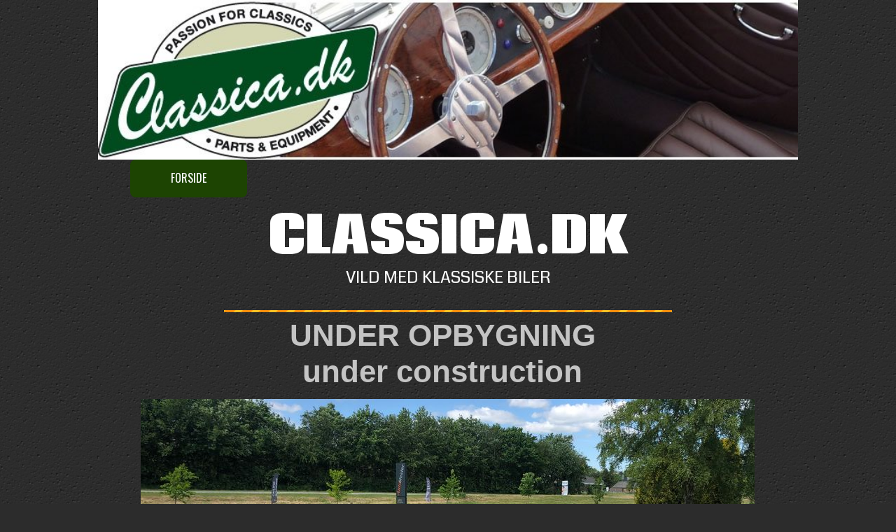

--- FILE ---
content_type: text/html
request_url: https://geneser.dk/
body_size: 4503
content:
<!DOCTYPE html><html prefix="og: http://ogp.me/ns#"><head><meta charset=utf-8><title>Classica.dk</title><meta name=description content="Classica.dk klassiske biler, tilbehør til klassiske biler, veterandele, klassiske gallerier, nostalgi.
Kalle Larsen, gamle biler, klassiske biler, veteranbiler og dele til disse. Opbygninger af MG, Morgan, Jaguar, Mercedes og andre. Salg af klassiske biler"><meta name=robots content=all><meta name=generator content="One.com Web Editor"><meta http-equiv=Cache-Control content="must-revalidate, max-age=0, public"><meta http-equiv=Expires content=-1><meta name=viewport content="width=1000" minpagewidth=1000><meta name=MobileOptimized content=320><meta name=HandheldFriendly content=True><meta property=og:type content=website><meta property=og:description content="Classica.dk klassiske biler, tilbehør til klassiske biler, veterandele, klassiske gallerier, nostalgi.
Kalle Larsen, gamle biler, klassiske biler, veteranbiler og dele til disse. Opbygninger af MG, Morgan, Jaguar, Mercedes og andre. Salg af klassiske biler"><meta property=og:title content=Classica.dk><meta property=og:site_name content=geneser.dk><meta property=og:url content=https://geneser.dk/ ><link rel=canonical href=/index.html><link rel=stylesheet href=/onewebstatic/955f25344a.css><script src=/onewebstatic/0a706a779e.js></script><link href="//fonts.googleapis.com/css?family=Coda%3A100%2C100italic%2C200%2C200italic%2C300%2C300italic%2C500%2C500italic%2C600%2C600italic%2C700%2C700italic%2C800%2C800italic%2C900%2C900italic%2Citalic%2Cregular&amp;subset=all" rel=stylesheet><link href="//fonts.googleapis.com/css?family=Oswald%3A100%2C100italic%2C200%2C200italic%2C300%2C300italic%2C500%2C500italic%2C600%2C600italic%2C700%2C700italic%2C800%2C800italic%2C900%2C900italic%2Citalic%2Cregular&amp;subset=all" rel=stylesheet><link rel=stylesheet href=onewebstatic/a9fda19099.css></head><body class="Preview_body__2wDzb bodyBackground" style=overflow-y:scroll;overflow-x:hidden><div><div data-mobile-pin=0 class="mm mm-mobile-preview"><header id=MobileHeader_container class=MobileHeader_container__1XW3y style=background-color:rgba(29,68,2,1)><div class="MobileHeader_title__1avp4 MobileHeader_pageTitle__2Od2E"><span class=MobileHeader_titleText__1M62s style=color:rgba(255,255,255,1);font-family:Oswald;font-weight:normal;font-style:normal>Forside</span></div><div class=MobileHeader_dummyMenuIconContainer__3mfi4></div></header></div></div><link rel=stylesheet href=onewebstatic/e0f0dd1861.css><div></div><div class=template data-mobile-view=true><div class="Preview_row__3Fkye row" style=width:1000px></div><div class="Preview_row__3Fkye row" style=min-height:228px;width:1000px><div data-id=0875F502-7AB1-4B56-B196-566AA50D9E02 data-kind=IMAGE style=width:1000px;min-height:228px;margin-top:0;margin-left:0 class=Preview_componentWrapper__2i4QI><div data-in-template=false data-id=0875F502-7AB1-4B56-B196-566AA50D9E02 data-kind=Component data-specific-kind=IMAGE class=Preview_component__SbiKo><div class="Mobile_imageComponent__QXWk1 Mobile_cropMode__cLuJp" style=overflow:hidden data-width=1000 data-height=228><img data-loading=lazy role=presentation data-scalestrategy=crop style=margin-top:0px;margin-left:0px;display:block;margin:0 src="https://impro.usercontent.one/appid/oneComWsb/domain/geneser.dk/media/geneser.dk/onewebmedia/classica-banner-13-Morgan-detalje_edited1.jpg?etag=%221d62a-57235469%22&amp;sourceContentType=image%2Fjpeg&amp;ignoreAspectRatio&amp;resize=900%2B190&amp;extract=0%2B0%2B833%2B190&amp;quality=85" srcset="https://impro.usercontent.one/appid/oneComWsb/domain/geneser.dk/media/geneser.dk/onewebmedia/classica-banner-13-Morgan-detalje_edited1.jpg?etag=%221d62a-57235469%22&amp;sourceContentType=image%2Fjpeg&amp;ignoreAspectRatio&amp;resize=900%2B190&amp;extract=0%2B0%2B833%2B190&amp;quality=85, https://impro.usercontent.one/appid/oneComWsb/domain/geneser.dk/media/geneser.dk/onewebmedia/classica-banner-13-Morgan-detalje_edited1.jpg?etag=%221d62a-57235469%22&amp;sourceContentType=image%2Fjpeg&amp;ignoreAspectRatio&amp;resize=900%2B190&amp;extract=0%2B0%2B833%2B190&amp;quality=85 2x, https://impro.usercontent.one/appid/oneComWsb/domain/geneser.dk/media/geneser.dk/onewebmedia/classica-banner-13-Morgan-detalje_edited1.jpg?etag=%221d62a-57235469%22&amp;sourceContentType=image%2Fjpeg&amp;ignoreAspectRatio&amp;resize=900%2B190&amp;extract=0%2B0%2B833%2B190&amp;quality=85 3x, https://impro.usercontent.one/appid/oneComWsb/domain/geneser.dk/media/geneser.dk/onewebmedia/classica-banner-13-Morgan-detalje_edited1.jpg?etag=%221d62a-57235469%22&amp;sourceContentType=image%2Fjpeg&amp;ignoreAspectRatio&amp;resize=900%2B190&amp;extract=0%2B0%2B833%2B190&amp;quality=85 4x" height=228 width=1000 data-width=1000 data-height=228></div></div></div></div><div class="Preview_row__3Fkye row" style=min-height:68px;width:1000px><div data-id=9E5BBC3F-4BBF-4303-88EA-74A7272B90A5 data-kind=MENU style=width:908px;min-height:68px;margin-top:0;margin-left:46px class=Preview_componentWrapper__2i4QI><div data-in-template=true data-id=9E5BBC3F-4BBF-4303-88EA-74A7272B90A5 data-kind=Component data-specific-kind=MENU class=Preview_mobileHide__9T929><div class="menu moreEnabled menuself menuhorizontal dropdown menuhorizontalleft" style=width:908px;height:68px;display:none><ul class=menu1><li><a class="selected level-0" href=/ ><span>Forside</span></a><div class=divider></div></li><li><a class="expandable level-0"><span>More</span></a><ul class=menu2><li class=menuhidden><a class=level-1 href=http://webeditor-appspod1-cph3.one.com/api/v1/geneser.dk/preview-wbtgen/more-button-child-page-id.html><span>More child</span></a></li></ul></li></ul></div></div></div></div><div class="Preview_row__3Fkye row" style=min-height:129px;width:1000px><div data-id=ED1AE826-30BF-46B4-97D6-BACBCB048367 data-kind=TEXT style=width:1000px;min-height:129px;margin-top:0;margin-left:0 class=Preview_componentWrapper__2i4QI><div data-in-template=true data-id=ED1AE826-30BF-46B4-97D6-BACBCB048367 data-kind=Component data-specific-kind=TEXT class="Preview_component__SbiKo text-align-null"><div data-mve-font-change=0 class="styles_contentContainer__lrPIa textnormal styles_text__3jGMu"><h1 style="text-align: center;"><span class="textheading1 mobile-oversized">CLASSICA.DK</span></h1><h1 style="text-align: center;"><span class=textheading1 style="font-weight: normal; font-size: 24px !important;">VILD MED KLASSISKE BILER</span></h1></div></div></div></div><div class="Preview_row__3Fkye row" style=min-height:28px;width:1000px><div data-id=1A555454-8B61-41E7-B8DC-13BB65761D16 data-kind=BACKGROUND style=width:640px;min-height:17px;margin-top:11px;margin-left:180px class=Preview_componentWrapper__2i4QI><div data-in-template=false data-id=1A555454-8B61-41E7-B8DC-13BB65761D16 data-kind=Component data-specific-kind=BACKGROUND class=Preview_mobileHide__9T929><div class="BackgroundPreview_backgroundComponent__3Dr5e BackgroundPreview_bgHeight__3dD2e" style=min-height:17px><div class=parallax_scrollEffectContainer__3co8j><div class=BackgroundPreview_bgImageContainer__1PsgY style="background-image:url(/onewebstatic/2d16ddbb11.png);background-repeat:repeat-x;background-position:50% 50%;background-size:25px;background-attachment:scroll;opacity:1" data-opacity=true data-src=/onewebstatic/2d16ddbb11.png data-small-image=true></div><div class=BackgroundPreview_bgImageContainer__1PsgY style="background-image:url(/onewebstatic/2d16ddbb11.png);background-repeat:repeat-x;background-position:50% 50%;background-size:auto;background-attachment:scroll;opacity:1" data-opacity=true></div></div></div></div></div></div><div class="Preview_row__3Fkye row" style=min-height:106px;width:1000px><div data-id=FBA74A4E-4E06-43A7-8B1D-2F7824FD13EB data-kind=TEXT style=width:720px;min-height:106px;margin-top:0;margin-left:132px class=Preview_componentWrapper__2i4QI><div data-in-template=false data-id=FBA74A4E-4E06-43A7-8B1D-2F7824FD13EB data-kind=Component data-specific-kind=TEXT class="Preview_component__SbiKo text-align-null"><div data-mve-font-change=0 class="styles_contentContainer__lrPIa textnormal styles_text__3jGMu"><p style="text-align: center;" class=mobile-undersized-upper><span style="font-weight: bold; font-size: 44px;" class=mobile-oversized>UNDER OPBYGNING</span></p><p style="text-align: center;" class=mobile-undersized-upper><span style="font-weight: bold; font-size: 44px;" class=mobile-oversized>under construction</span></p></div></div></div></div><div class="Preview_row__3Fkye row" style=min-height:442px;width:1000px><div data-id=AF50092F-A92C-4CFE-89E1-B3DC8B8BD8C9 data-kind=IMAGESLIDER style=width:877px;height:431px;margin-top:11px;margin-left:61px class=Preview_componentWrapper__2i4QI><div data-in-template=false data-id=AF50092F-A92C-4CFE-89E1-B3DC8B8BD8C9 data-kind=Component data-specific-kind=IMAGESLIDER class=Preview_component__SbiKo><div style=width:877px data-swiper={&quot;draggable&quot;:true,&quot;simulateTouch&quot;:false,&quot;lazy&quot;:{&quot;loadPrevNext&quot;:true,&quot;loadPrevNextAmount&quot;:3,&quot;preloaderClass&quot;:&quot;swiper-lazy-custom-preloader&quot;},&quot;preloadImages&quot;:false,&quot;autoplay&quot;:{&quot;delay&quot;:5000,&quot;disableOnInteraction&quot;:false},&quot;loop&quot;:true,&quot;speed&quot;:1200,&quot;autoHeight&quot;:false,&quot;arrows&quot;:false,&quot;dots&quot;:false,&quot;effect&quot;:&quot;slide&quot;,&quot;navigation&quot;:{&quot;nextEl&quot;:&quot;.arrow.next-arrow&quot;,&quot;prevEl&quot;:&quot;.arrow.prev-arrow&quot;},&quot;pagination&quot;:{&quot;el&quot;:&quot;.swiper-pagination&quot;,&quot;dynamicBullets&quot;:true,&quot;type&quot;:&quot;bullets&quot;,&quot;clickable&quot;:true}} data-original-width=877 height=431px width=877px data-captiontop=false data-captionenabled=false class="ImageSlider_hideNavigator__l8JhZ ImageSlider_hideIndicator__2qMqS swiper-container preview"><div class=swiper-wrapper><div data-original-width=877 data-original-height=431 class="wbSlideContainer swiper-slide"><div class=ImageSlider_textAlignCenter__3NDBa><div class=imageContainer><div class="Image_imageComponent__2bb7A img-wrapper"><a href="https://impro.usercontent.one/appid/oneComWsb/domain/geneser.dk/media/geneser.dk/onewebmedia/klassikere%201.jpg?etag=%224ff36f-5ef86076%22&amp;sourceContentType=image%2Fjpeg&amp;quality=85" title="klassikere 1" alt="klassikere 1" caption="" rel="lightbox[oneweb] AF50092F-A92C-4CFE-89E1-B3DC8B8BD8C9" class=shinybox data-dom-index=0 data-srcset="https://impro.usercontent.one/appid/oneComWsb/domain/geneser.dk/media/geneser.dk/onewebmedia/klassikere%201.jpg?etag=%224ff36f-5ef86076%22&amp;sourceContentType=image%2Fjpeg&amp;quality=85&amp;ignoreAspectRatio&amp;resize=2500,1875 2500w, https://impro.usercontent.one/appid/oneComWsb/domain/geneser.dk/media/geneser.dk/onewebmedia/klassikere%201.jpg?etag=%224ff36f-5ef86076%22&amp;sourceContentType=image%2Fjpeg&amp;quality=85&amp;ignoreAspectRatio&amp;resize=2000,1500 2000w, https://impro.usercontent.one/appid/oneComWsb/domain/geneser.dk/media/geneser.dk/onewebmedia/klassikere%201.jpg?etag=%224ff36f-5ef86076%22&amp;sourceContentType=image%2Fjpeg&amp;quality=85&amp;ignoreAspectRatio&amp;resize=1500,1125 1500w, https://impro.usercontent.one/appid/oneComWsb/domain/geneser.dk/media/geneser.dk/onewebmedia/klassikere%201.jpg?etag=%224ff36f-5ef86076%22&amp;sourceContentType=image%2Fjpeg&amp;quality=85&amp;ignoreAspectRatio&amp;resize=1000,750 1000w, https://impro.usercontent.one/appid/oneComWsb/domain/geneser.dk/media/geneser.dk/onewebmedia/klassikere%201.jpg?etag=%224ff36f-5ef86076%22&amp;sourceContentType=image%2Fjpeg&amp;quality=85&amp;ignoreAspectRatio&amp;resize=750,563 750w"><img data-original-width=877 data-original-height=431 title="klassikere 1" alt="klassikere 1" role=presentation class=swiper-lazy data-src="https://impro.usercontent.one/appid/oneComWsb/domain/geneser.dk/media/geneser.dk/onewebmedia/klassikere%201.jpg?etag=%224ff36f-5ef86076%22&amp;sourceContentType=image%2Fjpeg&amp;ignoreAspectRatio&amp;resize=877,658&amp;extract=0,113,877,431" data-srcset="https://impro.usercontent.one/appid/oneComWsb/domain/geneser.dk/media/geneser.dk/onewebmedia/klassikere%201.jpg?etag=%224ff36f-5ef86076%22&amp;sourceContentType=image%2Fjpeg&amp;ignoreAspectRatio&amp;resize=1754,1316&amp;extract=0,227,1754,862 2x, https://impro.usercontent.one/appid/oneComWsb/domain/geneser.dk/media/geneser.dk/onewebmedia/klassikere%201.jpg?etag=%224ff36f-5ef86076%22&amp;sourceContentType=image%2Fjpeg&amp;ignoreAspectRatio&amp;resize=2631,1973&amp;extract=0,340,2631,1293 3x, https://impro.usercontent.one/appid/oneComWsb/domain/geneser.dk/media/geneser.dk/onewebmedia/klassikere%201.jpg?etag=%224ff36f-5ef86076%22&amp;sourceContentType=image%2Fjpeg&amp;ignoreAspectRatio&amp;resize=3508,2631&amp;extract=0,453,3508,1724 4x" style=width:877px;height:431px;display:block;margin-left:auto;margin-right:auto data-loading=lazy draggable=false></a></div><div class="LoadingIndicator_center__1PWp3 global_flexCenter__1azjn swiper-lazy-custom-preloader"><div class="LoadingIndicator_animatedLoadingDots-container__EoXGW LoadingIndicator_container__weKY1"><div class=LoadingIndicator_animatedLoadingDots__1fl0N><div></div><div></div><div></div></div></div></div></div></div></div></div><div class=navigationIconsTopMostWrapper><div class=swiper-container-horizontal><div class=swiper-pagination></div><div class="arrow prev-arrow"><div class=arrowIcon></div></div><div class="arrow next-arrow"><div class=arrowIcon></div></div></div></div></div></div></div></div><div class="Preview_row__3Fkye row" style=min-height:500px;width:1000px><div data-id=E4954269-F75B-43E7-BF7E-E4482825735C data-kind=IMAGE style=width:877px;min-height:490px;margin-top:10px;margin-left:61px class=Preview_componentWrapper__2i4QI><div data-in-template=false data-id=E4954269-F75B-43E7-BF7E-E4482825735C data-kind=Component data-specific-kind=IMAGE class=Preview_component__SbiKo><div class="Mobile_imageComponent__QXWk1 Mobile_cropMode__cLuJp" style=overflow:hidden data-width=877 data-height=490><img data-loading=lazy role=presentation data-scalestrategy=crop style=margin-top:0px;margin-left:0px;display:block;margin:0 src="https://impro.usercontent.one/appid/oneComWsb/domain/geneser.dk/media/geneser.dk/onewebmedia/klassikere%202.jpg?etag=%222e00bf-5ef86074%22&amp;sourceContentType=image%2Fjpeg&amp;ignoreAspectRatio&amp;resize=931%2B698&amp;extract=0%2B0%2B877%2B490&amp;quality=85" srcset="https://impro.usercontent.one/appid/oneComWsb/domain/geneser.dk/media/geneser.dk/onewebmedia/klassikere%202.jpg?etag=%222e00bf-5ef86074%22&amp;sourceContentType=image%2Fjpeg&amp;ignoreAspectRatio&amp;resize=931%2B698&amp;extract=0%2B0%2B877%2B490&amp;quality=85, https://impro.usercontent.one/appid/oneComWsb/domain/geneser.dk/media/geneser.dk/onewebmedia/klassikere%202.jpg?etag=%222e00bf-5ef86074%22&amp;sourceContentType=image%2Fjpeg&amp;ignoreAspectRatio&amp;resize=1862%2B1397&amp;extract=0%2B0%2B1754%2B980&amp;quality=85 2x, https://impro.usercontent.one/appid/oneComWsb/domain/geneser.dk/media/geneser.dk/onewebmedia/klassikere%202.jpg?etag=%222e00bf-5ef86074%22&amp;sourceContentType=image%2Fjpeg&amp;ignoreAspectRatio&amp;resize=2793%2B2095&amp;extract=0%2B0%2B2631%2B1470&amp;quality=85 3x, https://impro.usercontent.one/appid/oneComWsb/domain/geneser.dk/media/geneser.dk/onewebmedia/klassikere%202.jpg?etag=%222e00bf-5ef86074%22&amp;sourceContentType=image%2Fjpeg&amp;ignoreAspectRatio&amp;resize=3724%2B2793&amp;extract=0%2B0%2B3508%2B1960&amp;quality=85 4x" height=490 width=877 data-width=877 data-height=490></div></div></div></div><div class="Preview_row__3Fkye row" style=min-height:476px;width:1000px><div data-id=F6B89EF6-A1C1-4993-9EE3-5A45C985C07E data-kind=IMAGE style=width:877px;min-height:458px;margin-top:18px;margin-left:61px class=Preview_componentWrapper__2i4QI><div data-in-template=false data-id=F6B89EF6-A1C1-4993-9EE3-5A45C985C07E data-kind=Component data-specific-kind=IMAGE class=Preview_component__SbiKo><div class="Mobile_imageComponent__QXWk1 Mobile_cropMode__cLuJp" style=overflow:hidden data-width=877 data-height=458><a target=_self alt="" data-stop-propagation=true><img data-loading=lazy role=presentation data-scalestrategy=crop style=margin-top:-84px;margin-left:-1.1368683772161603e-13px;display:block;margin:0 src="https://impro.usercontent.one/appid/oneComWsb/domain/geneser.dk/media/geneser.dk/onewebmedia/morgan%201.jpg?etag=%22153129-57235598%22&amp;sourceContentType=image%2Fjpeg&amp;ignoreAspectRatio&amp;resize=877%2B585&amp;extract=0%2B84%2B877%2B458&amp;quality=85" srcset="https://impro.usercontent.one/appid/oneComWsb/domain/geneser.dk/media/geneser.dk/onewebmedia/morgan%201.jpg?etag=%22153129-57235598%22&amp;sourceContentType=image%2Fjpeg&amp;ignoreAspectRatio&amp;resize=877%2B585&amp;extract=0%2B84%2B877%2B458&amp;quality=85, https://impro.usercontent.one/appid/oneComWsb/domain/geneser.dk/media/geneser.dk/onewebmedia/morgan%201.jpg?etag=%22153129-57235598%22&amp;sourceContentType=image%2Fjpeg&amp;ignoreAspectRatio&amp;resize=1536%2B1024&amp;extract=0%2B147%2B1535%2B802&amp;quality=85 2x, https://impro.usercontent.one/appid/oneComWsb/domain/geneser.dk/media/geneser.dk/onewebmedia/morgan%201.jpg?etag=%22153129-57235598%22&amp;sourceContentType=image%2Fjpeg&amp;ignoreAspectRatio&amp;resize=1536%2B1024&amp;extract=0%2B147%2B1535%2B802&amp;quality=85 3x, https://impro.usercontent.one/appid/oneComWsb/domain/geneser.dk/media/geneser.dk/onewebmedia/morgan%201.jpg?etag=%22153129-57235598%22&amp;sourceContentType=image%2Fjpeg&amp;ignoreAspectRatio&amp;resize=1536%2B1024&amp;extract=0%2B147%2B1535%2B802&amp;quality=85 4x" height=458 width=877 data-width=877 data-height=458></a></div></div></div></div><div class="Preview_row__3Fkye row" style=min-height:454px;width:1000px><div data-id=329B87D8-36BC-4BD5-B7B3-78D5D8FF8FFE data-kind=IMAGE style=width:877px;min-height:439px;margin-top:15px;margin-left:61px class=Preview_componentWrapper__2i4QI><div data-in-template=false data-id=329B87D8-36BC-4BD5-B7B3-78D5D8FF8FFE data-kind=Component data-specific-kind=IMAGE class=Preview_component__SbiKo><div class="Mobile_imageComponent__QXWk1 Mobile_cropMode__cLuJp" style=overflow:hidden data-width=877 data-height=439><a target=_self alt="" data-stop-propagation=true><img data-loading=lazy role=presentation data-scalestrategy=crop style=margin-top:-82px;margin-left:0px;display:block;margin:0 src="https://impro.usercontent.one/appid/oneComWsb/domain/geneser.dk/media/geneser.dk/onewebmedia/IMG_3030.JPG?etag=%222c34c8-572357ad%22&amp;sourceContentType=image%2Fjpeg&amp;ignoreAspectRatio&amp;resize=877%2B658&amp;extract=0%2B82%2B877%2B439&amp;quality=85" srcset="https://impro.usercontent.one/appid/oneComWsb/domain/geneser.dk/media/geneser.dk/onewebmedia/IMG_3030.JPG?etag=%222c34c8-572357ad%22&amp;sourceContentType=image%2Fjpeg&amp;ignoreAspectRatio&amp;resize=877%2B658&amp;extract=0%2B82%2B877%2B439&amp;quality=85, https://impro.usercontent.one/appid/oneComWsb/domain/geneser.dk/media/geneser.dk/onewebmedia/IMG_3030.JPG?etag=%222c34c8-572357ad%22&amp;sourceContentType=image%2Fjpeg&amp;ignoreAspectRatio&amp;resize=1754%2B1316&amp;extract=0%2B164%2B1754%2B878&amp;quality=85 2x, https://impro.usercontent.one/appid/oneComWsb/domain/geneser.dk/media/geneser.dk/onewebmedia/IMG_3030.JPG?etag=%222c34c8-572357ad%22&amp;sourceContentType=image%2Fjpeg&amp;ignoreAspectRatio&amp;resize=2631%2B1973&amp;extract=0%2B246%2B2631%2B1317&amp;quality=85 3x, https://impro.usercontent.one/appid/oneComWsb/domain/geneser.dk/media/geneser.dk/onewebmedia/IMG_3030.JPG?etag=%222c34c8-572357ad%22&amp;sourceContentType=image%2Fjpeg&amp;ignoreAspectRatio&amp;resize=3508%2B2631&amp;extract=0%2B328%2B3508%2B1756&amp;quality=85 4x" height=439 width=877 data-width=877 data-height=439></a></div></div></div></div><div class="Preview_row__3Fkye row" style=min-height:505px;width:1000px><div data-id=F4F35BD6-C922-4F23-AF5C-7A4163F0C548 data-kind=IMAGE style=width:877px;min-height:485px;margin-top:20px;margin-left:61px class=Preview_componentWrapper__2i4QI><div data-in-template=false data-id=F4F35BD6-C922-4F23-AF5C-7A4163F0C548 data-kind=Component data-specific-kind=IMAGE class=Preview_component__SbiKo><div class="Mobile_imageComponent__QXWk1 Mobile_cropMode__cLuJp" style=overflow:hidden data-width=877 data-height=485><img data-loading=lazy role=presentation data-scalestrategy=crop style=margin-top:-36px;margin-left:0px;display:block;margin:0 src="https://impro.usercontent.one/appid/oneComWsb/domain/geneser.dk/media/geneser.dk/onewebmedia/klassikere%207.jpg?etag=%2246f311-5ef86265%22&amp;sourceContentType=image%2Fjpeg&amp;ignoreAspectRatio&amp;resize=877%2B658&amp;extract=0%2B36%2B877%2B485&amp;quality=85" srcset="https://impro.usercontent.one/appid/oneComWsb/domain/geneser.dk/media/geneser.dk/onewebmedia/klassikere%207.jpg?etag=%2246f311-5ef86265%22&amp;sourceContentType=image%2Fjpeg&amp;ignoreAspectRatio&amp;resize=877%2B658&amp;extract=0%2B36%2B877%2B485&amp;quality=85, https://impro.usercontent.one/appid/oneComWsb/domain/geneser.dk/media/geneser.dk/onewebmedia/klassikere%207.jpg?etag=%2246f311-5ef86265%22&amp;sourceContentType=image%2Fjpeg&amp;ignoreAspectRatio&amp;resize=1754%2B1316&amp;extract=0%2B72%2B1754%2B970&amp;quality=85 2x, https://impro.usercontent.one/appid/oneComWsb/domain/geneser.dk/media/geneser.dk/onewebmedia/klassikere%207.jpg?etag=%2246f311-5ef86265%22&amp;sourceContentType=image%2Fjpeg&amp;ignoreAspectRatio&amp;resize=2631%2B1973&amp;extract=0%2B108%2B2631%2B1455&amp;quality=85 3x, https://impro.usercontent.one/appid/oneComWsb/domain/geneser.dk/media/geneser.dk/onewebmedia/klassikere%207.jpg?etag=%2246f311-5ef86265%22&amp;sourceContentType=image%2Fjpeg&amp;ignoreAspectRatio&amp;resize=3508%2B2631&amp;extract=0%2B144%2B3508%2B1940&amp;quality=85 4x" height=485 width=877 data-width=877 data-height=485></div></div></div></div><div class="Preview_row__3Fkye row" style=min-height:564px;width:1000px><div data-id=1B1A5474-F48D-40F8-9E05-C19FCD30272E data-kind=IMAGE style=width:877px;min-height:549px;margin-top:15px;margin-left:61px class=Preview_componentWrapper__2i4QI><div data-in-template=false data-id=1B1A5474-F48D-40F8-9E05-C19FCD30272E data-kind=Component data-specific-kind=IMAGE class=Preview_component__SbiKo><div class="Mobile_imageComponent__QXWk1 Mobile_cropMode__cLuJp" style=overflow:hidden data-width=877 data-height=549><img data-loading=lazy role=presentation data-scalestrategy=crop style=margin-top:-76px;margin-left:0px;display:block;margin:0 src="https://impro.usercontent.one/appid/oneComWsb/domain/geneser.dk/media/geneser.dk/onewebmedia/klassikere%205.jpg?etag=%2245b29c-5ef86265%22&amp;sourceContentType=image%2Fjpeg&amp;ignoreAspectRatio&amp;resize=877%2B658&amp;extract=0%2B76%2B877%2B549&amp;quality=85" srcset="https://impro.usercontent.one/appid/oneComWsb/domain/geneser.dk/media/geneser.dk/onewebmedia/klassikere%205.jpg?etag=%2245b29c-5ef86265%22&amp;sourceContentType=image%2Fjpeg&amp;ignoreAspectRatio&amp;resize=877%2B658&amp;extract=0%2B76%2B877%2B549&amp;quality=85, https://impro.usercontent.one/appid/oneComWsb/domain/geneser.dk/media/geneser.dk/onewebmedia/klassikere%205.jpg?etag=%2245b29c-5ef86265%22&amp;sourceContentType=image%2Fjpeg&amp;ignoreAspectRatio&amp;resize=1754%2B1316&amp;extract=0%2B152%2B1754%2B1098&amp;quality=85 2x, https://impro.usercontent.one/appid/oneComWsb/domain/geneser.dk/media/geneser.dk/onewebmedia/klassikere%205.jpg?etag=%2245b29c-5ef86265%22&amp;sourceContentType=image%2Fjpeg&amp;ignoreAspectRatio&amp;resize=2631%2B1973&amp;extract=0%2B228%2B2631%2B1647&amp;quality=85 3x, https://impro.usercontent.one/appid/oneComWsb/domain/geneser.dk/media/geneser.dk/onewebmedia/klassikere%205.jpg?etag=%2245b29c-5ef86265%22&amp;sourceContentType=image%2Fjpeg&amp;ignoreAspectRatio&amp;resize=3508%2B2631&amp;extract=0%2B304%2B3508%2B2196&amp;quality=85 4x" height=549 width=877 data-width=877 data-height=549></div></div></div></div><div class="Preview_row__3Fkye row" style=min-height:490px;width:1000px><div data-id=D1097C98-61EB-4CE5-BD66-A4EDA6516324 data-kind=IMAGE style=width:877px;min-height:472px;margin-top:18px;margin-left:61px class=Preview_componentWrapper__2i4QI><div data-in-template=false data-id=D1097C98-61EB-4CE5-BD66-A4EDA6516324 data-kind=Component data-specific-kind=IMAGE class=Preview_component__SbiKo><div class="Mobile_imageComponent__QXWk1 Mobile_cropMode__cLuJp" style=overflow:hidden data-width=877 data-height=472><img data-loading=lazy role=presentation data-scalestrategy=crop style=margin-top:-136px;margin-left:0px;display:block;margin:0 src="https://impro.usercontent.one/appid/oneComWsb/domain/geneser.dk/media/geneser.dk/onewebmedia/klassikere%204.jpg?etag=%2242fc77-5ef86264%22&amp;sourceContentType=image%2Fjpeg&amp;ignoreAspectRatio&amp;resize=877%2B658&amp;extract=0%2B136%2B877%2B472&amp;quality=85" srcset="https://impro.usercontent.one/appid/oneComWsb/domain/geneser.dk/media/geneser.dk/onewebmedia/klassikere%204.jpg?etag=%2242fc77-5ef86264%22&amp;sourceContentType=image%2Fjpeg&amp;ignoreAspectRatio&amp;resize=877%2B658&amp;extract=0%2B136%2B877%2B472&amp;quality=85, https://impro.usercontent.one/appid/oneComWsb/domain/geneser.dk/media/geneser.dk/onewebmedia/klassikere%204.jpg?etag=%2242fc77-5ef86264%22&amp;sourceContentType=image%2Fjpeg&amp;ignoreAspectRatio&amp;resize=1754%2B1316&amp;extract=0%2B272%2B1754%2B944&amp;quality=85 2x, https://impro.usercontent.one/appid/oneComWsb/domain/geneser.dk/media/geneser.dk/onewebmedia/klassikere%204.jpg?etag=%2242fc77-5ef86264%22&amp;sourceContentType=image%2Fjpeg&amp;ignoreAspectRatio&amp;resize=2631%2B1973&amp;extract=0%2B408%2B2631%2B1416&amp;quality=85 3x, https://impro.usercontent.one/appid/oneComWsb/domain/geneser.dk/media/geneser.dk/onewebmedia/klassikere%204.jpg?etag=%2242fc77-5ef86264%22&amp;sourceContentType=image%2Fjpeg&amp;ignoreAspectRatio&amp;resize=3508%2B2631&amp;extract=0%2B544%2B3508%2B1888&amp;quality=85 4x" height=472 width=877 data-width=877 data-height=472></div></div></div></div><div class="Preview_row__3Fkye row" style=min-height:427px;width:1000px><div data-id=31870C3E-A6FB-4791-BE06-61CED807F2BA data-kind=IMAGE style=width:877px;min-height:402px;margin-top:25px;margin-left:61px class=Preview_componentWrapper__2i4QI><div data-in-template=false data-id=31870C3E-A6FB-4791-BE06-61CED807F2BA data-kind=Component data-specific-kind=IMAGE class=Preview_component__SbiKo><div class="Mobile_imageComponent__QXWk1 Mobile_cropMode__cLuJp" style=overflow:hidden data-width=877 data-height=402><img data-loading=lazy role=presentation data-scalestrategy=crop style=margin-top:-109px;margin-left:0px;display:block;margin:0 src="https://impro.usercontent.one/appid/oneComWsb/domain/geneser.dk/media/geneser.dk/onewebmedia/klassikere%208.jpg?etag=%224d113e-5ef86266%22&amp;sourceContentType=image%2Fjpeg&amp;ignoreAspectRatio&amp;resize=877%2B658&amp;extract=0%2B109%2B877%2B402&amp;quality=85" srcset="https://impro.usercontent.one/appid/oneComWsb/domain/geneser.dk/media/geneser.dk/onewebmedia/klassikere%208.jpg?etag=%224d113e-5ef86266%22&amp;sourceContentType=image%2Fjpeg&amp;ignoreAspectRatio&amp;resize=877%2B658&amp;extract=0%2B109%2B877%2B402&amp;quality=85, https://impro.usercontent.one/appid/oneComWsb/domain/geneser.dk/media/geneser.dk/onewebmedia/klassikere%208.jpg?etag=%224d113e-5ef86266%22&amp;sourceContentType=image%2Fjpeg&amp;ignoreAspectRatio&amp;resize=1754%2B1316&amp;extract=0%2B218%2B1754%2B804&amp;quality=85 2x, https://impro.usercontent.one/appid/oneComWsb/domain/geneser.dk/media/geneser.dk/onewebmedia/klassikere%208.jpg?etag=%224d113e-5ef86266%22&amp;sourceContentType=image%2Fjpeg&amp;ignoreAspectRatio&amp;resize=2631%2B1973&amp;extract=0%2B327%2B2631%2B1206&amp;quality=85 3x, https://impro.usercontent.one/appid/oneComWsb/domain/geneser.dk/media/geneser.dk/onewebmedia/klassikere%208.jpg?etag=%224d113e-5ef86266%22&amp;sourceContentType=image%2Fjpeg&amp;ignoreAspectRatio&amp;resize=3508%2B2631&amp;extract=0%2B436%2B3508%2B1608&amp;quality=85 4x" height=402 width=877 data-width=877 data-height=402></div></div></div></div></div><div class=publishOnlyComponents><div></div><div></div></div><script src=/onewebstatic/69ae99adce.js></script><script src=/onewebstatic/d4d7b322f5.js></script><script src=/onewebstatic/15caf8afd5.js></script><script src=/onewebstatic/4cc489b1fd.js></script><script src=/onewebstatic/d4d7b322f5.js></script><script src=/onewebstatic/cbf042ed2e.js></script><script src=/onewebstatic/4cc489b1fd.js></script><script src=/onewebstatic/cb21c2e18a.js></script><script src=/onewebstatic/77d7b60804.js id=mobileBackgroundLiner data-params={&quot;bodyBackgroundClassName&quot;:&quot;bodyBackground&quot;,&quot;linerClassName&quot;:&quot;Preview_bodyBackgroundLiner__1bYbS&quot;,&quot;scrollEffect&quot;:null}></script></body></html>

--- FILE ---
content_type: text/css
request_url: https://geneser.dk/onewebstatic/a9fda19099.css
body_size: 190
content:
.mobileV [class^=BackgroundPreview_backgroundComponent] [data-opacity] {
                background-size: cover !important;
            }
        @media (max-width: 650px) { body { min-width: 'initial' } body.desktopV { min-width: 1000px } }
        @media (min-width: 651px) { body { min-width: 1000px } body.mobileV { min-width: initial } }
                        .bodyBackground {
                            
background-image:url(/onewebstatic/5b9de9099a.png);
background-color:rgba(44,44,44,1);
background-repeat:repeat;
background-position:0% 0%;
background-size:auto;
background-attachment:scroll;
background-image-opacity:1;
                        }

--- FILE ---
content_type: text/css
request_url: https://geneser.dk/onewebstatic/e0f0dd1861.css
body_size: 1712
content:
.template { visibility: hidden }
body { overflow-x: hidden }.textnormal{font-family: Arial, Helvetica, sans-serif;
font-style: normal;
font-size: 12px;
font-weight: normal;
text-decoration: none;
color: rgba(196,196,196,1);
letter-spacing: normal;
line-height: 1.2;}.textnormal-ddo{font-size: 12px !important;}.textheading1{font-family: "Coda", "Open Sans", "Helvetica Neue", "Helvetica", "sans-serif";
font-style: normal;
font-size: 72px;
font-weight: bold;
text-decoration: none;
color: rgba(255,255,255,1);
letter-spacing: normal;
line-height: 1.2;}.textheading1-ddo{font-size: 20px !important;}.textheading2{font-family: Helvetica, sans-serif;
font-style: normal;
font-size: 30px;
font-weight: bold;
text-decoration: none;
color: rgba(255,255,255,1);
letter-spacing: normal;
line-height: 1.2;}.textheading2-ddo{font-size: 20px !important;}.textheading3{font-family: Arial, Helvetica, sans-serif;
font-style: normal;
font-size: 24px;
font-weight: bold;
text-decoration: none;
color: rgba(255,255,255,1);
letter-spacing: normal;
line-height: 1.2;}.textheading3-ddo{font-size: 20px !important;}.link1{color: rgba(255,255,255,1);
text-decoration: underline;}.link1-hover{color: rgba(196,196,196,1);
text-decoration: none;}.link1:hover{color: rgba(196,196,196,1);
text-decoration: none;}ul.menu1 div.divider{padding: 0px 0px 0px 0px;
border-color: rgba(0,0,0,1);
border-style: solid;
border-width: 0px 0px 0px 0px;}ul.menu1 > li > a{padding: 17px 58px 18px 58px;
border-color: rgba(0,0,0,1);
border-style: solid;
border-width: 0px 0px 0px 0px;
border-top-left-radius: 8px;
border-top-right-radius: 8px;
border-bottom-right-radius: 8px;
border-bottom-left-radius: 8px;
background-image: none;
background-color: rgba(29,68,2,1);
color: rgba(255,255,255,1);
font-size: 16px;
font-weight: normal;
font-style: normal;
text-decoration: none;
font-family: "Oswald", "Open Sans", "Helvetica Neue", "Helvetica", "sans-serif";
text-transform: uppercase;
text-align: center;}ul.menu1 > li > a:hover{border-color: rgba(0,0,0,1);
border-style: solid;
border-width: 0px 0px 0px 0px;
background-image: none;
background-color: rgba(155,135,64,1);
color: rgba(253,253,253,1);
font-size: 16px;
font-weight: normal;
font-style: normal;
text-decoration: none;
font-family: "Oswald", "Open Sans", "Helvetica Neue", "Helvetica", "sans-serif";
text-transform: uppercase;
text-align: center;}ul.menu1 > li > a.expandable{padding: 17px 58px 18px 58px;
border-color: rgba(0,0,0,1);
border-style: solid;
border-width: 0px 0px 0px 0px;
background-image: none;
background-color: rgba(29,68,2,1);
font-size: 16px;
font-weight: normal;
font-style: normal;
text-decoration: none;
font-family: "Oswald", "Open Sans", "Helvetica Neue", "Helvetica", "sans-serif";
text-transform: uppercase;
text-align: center;}ul.menu1 > li > a.expandable:hover{border-color: rgba(0,0,0,1);
border-style: solid;
border-width: 0px 0px 0px 0px;
background-image: none;
background-color: rgba(155,135,64,1);
color: rgba(253,253,253,1);
font-size: 16px;
font-weight: normal;
font-style: normal;
text-decoration: none;
font-family: "Oswald", "Open Sans", "Helvetica Neue", "Helvetica", "sans-serif";
text-transform: uppercase;
text-align: center;}ul.menu1 > li > a.expanded{padding: 17px 58px 18px 58px;
border-color: rgba(0,0,0,1);
border-style: solid;
border-width: 0px 0px 0px 0px;
background-image: url(/onewebstatic/ef3bed6af8.png);
background-repeat: no-repeat;
background-position: 100% 50%;
background-size: auto;
background-color: rgba(155,135,64,1);
background-attachment: scroll;
color: rgba(255,255,255,1);
font-size: 16px;
font-weight: normal;
font-style: normal;
text-decoration: none;
font-family: "Oswald", "Open Sans", "Helvetica Neue", "Helvetica", "sans-serif";
text-transform: uppercase;
text-align: center;}ul.menu1 > li > a.expanded:hover{border-color: rgba(0,0,0,1);
border-style: solid;
border-width: 0px 0px 0px 0px;
background-image: none;
background-color: rgba(155,135,64,1);
color: rgba(253,253,253,1);
font-size: 16px;
font-weight: normal;
font-style: normal;
text-decoration: none;
font-family: "Oswald", "Open Sans", "Helvetica Neue", "Helvetica", "sans-serif";
text-transform: uppercase;
text-align: center;}.menu ul.menu1 > li > a.expanded{background-color: rgba(155,135,64,1);
background-image: none;
border-color: rgba(0,0,0,1);
border-style: solid;
border-width: 0px 0px 0px 0px;}ul.menu1 > li > a.selected{border-color: rgba(0,0,0,1);
border-style: solid;
border-width: 0px 0px 0px 0px;
background-image: none;
background-color: rgba(29,68,2,1);
color: rgba(255,255,255,1);
font-size: 16px;
font-weight: normal;
font-style: normal;
text-decoration: none;
font-family: "Oswald", "Open Sans", "Helvetica Neue", "Helvetica", "sans-serif";
text-transform: uppercase;
text-align: center;}ul.menu1 > li > a.selected:hover{border-color: rgba(0,0,0,1);
border-style: solid;
border-width: 0px 0px 0px 0px;
background-image: none;
background-color: rgba(155,135,64,1);
color: rgba(253,253,253,1);
font-size: 16px;
font-weight: normal;
font-style: normal;
text-decoration: none;
font-family: "Oswald", "Open Sans", "Helvetica Neue", "Helvetica", "sans-serif";
text-transform: uppercase;
text-align: center;}.dropdown ul.menu1 > li > a.expanded{color: rgba(255,255,255,1);
font-size: 16px;
font-weight: normal;
font-style: normal;
text-decoration: none;
font-family: "Oswald", "Open Sans", "Helvetica Neue", "Helvetica", "sans-serif";
text-transform: uppercase;
text-align: center;}ul.menu1 > li > a.selected.expandable{background-image: none, none;
background-repeat: repeat, repeat;
background-position: 0% 0%, 0% 0%;
background-size: auto, auto;
background-attachment: scroll, scroll;}ul.menu1 > li > a.selected.expanded{background-image: none, url(/onewebstatic/ef3bed6af8.png);
background-repeat: repeat, no-repeat;
background-position: 0% 0%, 100% 50%;
background-size: auto, auto;
background-attachment: scroll, scroll;}.menu1{padding: 0px 0px 0px 0px;
border-color: rgba(0,0,0,1);
border-style: solid;
border-width: 0px 0px 0px 0px;}.menuhorizontal.horizontalalignfit ul.menu1 li:not(:last-child) a{width: calc(100% - 0px) !important;
margin-right: 0px;}.dropdown ul.menu1 > li ul{width: 200px;}.tree ul.menu1 .level-1 span{padding-left: 40px;}.tree ul.menu1 .level-2 span{padding-left: 80px;}.tree ul.menu1 .level-3 span{padding-left: 120px;}.tree ul.menu1 .level-4 span{padding-left: 160px;}.tree ul.menu1 .level-5 span{padding-left: 200px;}.tree ul.menu1 .level-6 span{padding-left: 240px;}.tree ul.menu1 .level-7 span{padding-left: 280px;}.tree ul.menu1 .level-8 span{padding-left: 320px;}.tree ul.menu1 .level-9 span{padding-left: 360px;}.tree ul.menu1 .level-10 span{padding-left: 400px;}.Menu_hackAnchor__3BgIy ul.menu1 > li:last-child > a{padding: 17px 58px 18px 58px;
border-color: rgba(0,0,0,1);
border-style: solid;
border-width: 0px 0px 0px 0px;
background-image: none;
background-color: rgba(155,135,64,1);
color: rgba(253,253,253,1);
font-size: 16px;
font-weight: normal;
font-style: normal;
text-decoration: none;
font-family: "Oswald", "Open Sans", "Helvetica Neue", "Helvetica", "sans-serif";
text-transform: uppercase;
text-align: center;}.Menu_hackAnchor__3BgIy ul.menu1 > li:nth-last-child(2) > a{padding: 17px 58px 18px 58px;
border-color: rgba(0,0,0,1);
border-style: solid;
border-width: 0px 0px 0px 0px;
background-image: url(/onewebstatic/ef3bed6af8.png);
background-repeat: no-repeat;
background-position: 100% 50%;
background-size: auto;
background-color: rgba(155,135,64,1);
background-attachment: scroll;
color: rgba(255,255,255,1);
font-size: 16px;
font-weight: normal;
font-style: normal;
text-decoration: none;
font-family: "Oswald", "Open Sans", "Helvetica Neue", "Helvetica", "sans-serif";
text-transform: uppercase;
text-align: center;}.Menu_hackAnchor__3BgIy ul.menu1 > li:nth-last-child(2) > a:hover{border-color: rgba(0,0,0,1);
border-style: solid;
border-width: 0px 0px 0px 0px;
background-image: none;
background-color: rgba(155,135,64,1);
color: rgba(253,253,253,1);
font-size: 16px;
font-weight: normal;
font-style: normal;
text-decoration: none;
font-family: "Oswald", "Open Sans", "Helvetica Neue", "Helvetica", "sans-serif";
text-transform: uppercase;
text-align: center;}ul.menu1 li a{line-height: 19px;}ul.menu2 div.divider{padding: 0px 0px 0px 0px;
border-color: rgba(213,213,213,1);
border-style: solid;
border-width: 0px 0px 1px 0px;}ul.menu2 > li > a{padding: 13px 28px 15px 28px;
border-color: rgba(0,0,0,1);
border-style: solid;
border-width: 0px 0px 0px 0px;
border-top-left-radius: 8px;
border-top-right-radius: 8px;
border-bottom-right-radius: 8px;
border-bottom-left-radius: 8px;
background-image: none;
background-color: rgba(34,80,2,1);
color: rgba(255,255,255,1);
font-size: 16px;
font-weight: normal;
font-style: normal;
text-decoration: none;
font-family: "Oswald", "Open Sans", "Helvetica Neue", "Helvetica", "sans-serif";
text-transform: uppercase;
text-align: center;}ul.menu2 > li > a:hover{border-color: rgba(0,0,0,1);
border-style: solid;
border-width: 0px 0px 0px 0px;
background-image: none;
background-color: rgba(34,80,2,1);
color: rgba(149,149,149,1);
font-size: 16px;
font-weight: normal;
font-style: normal;
text-decoration: none;
font-family: "Oswald", "Open Sans", "Helvetica Neue", "Helvetica", "sans-serif";
text-transform: uppercase;
text-align: center;}ul.menu2 > li > a.expandable{padding: 13px 48px 15px 28px;
border-color: rgba(0,0,0,1);
border-style: solid;
border-width: 0px 0px 0px 0px;
background-image: url(/onewebstatic/9a9b488347.png);
background-repeat: no-repeat;
background-position: 100% 50%;
background-size: auto;
background-color: rgba(237,237,237,1);
background-attachment: scroll;
font-size: 16px;
font-weight: normal;
font-style: normal;
text-decoration: none;
font-family: "Oswald", "Open Sans", "Helvetica Neue", "Helvetica", "sans-serif";
text-transform: uppercase;
text-align: center;}ul.menu2 > li > a.expandable:hover{border-color: rgba(0,0,0,1);
border-style: solid;
border-width: 0px 0px 0px 0px;
background-image: none;
background-color: rgba(34,80,2,1);
color: rgba(149,149,149,1);
font-size: 16px;
font-weight: normal;
font-style: normal;
text-decoration: none;
font-family: "Oswald", "Open Sans", "Helvetica Neue", "Helvetica", "sans-serif";
text-transform: uppercase;
text-align: center;}ul.menu2 > li > a.expanded{padding: 13px 48px 15px 28px;
border-color: rgba(0,0,0,1);
border-style: solid;
border-width: 0px 0px 0px 0px;
background-image: url(/onewebstatic/2f0aa9ec5d.png);
background-repeat: no-repeat;
background-position: 100% 50%;
background-size: auto;
background-color: rgba(255,255,255,1);
background-attachment: scroll;
color: rgba(149,149,149,1);
font-size: 16px;
font-weight: normal;
font-style: normal;
text-decoration: none;
font-family: "Oswald", "Open Sans", "Helvetica Neue", "Helvetica", "sans-serif";
text-transform: uppercase;
text-align: center;}ul.menu2 > li > a.expanded:hover{border-color: rgba(0,0,0,1);
border-style: solid;
border-width: 0px 0px 0px 0px;
background-image: none;
background-color: rgba(34,80,2,1);
color: rgba(149,149,149,1);
font-size: 16px;
font-weight: normal;
font-style: normal;
text-decoration: none;
font-family: "Oswald", "Open Sans", "Helvetica Neue", "Helvetica", "sans-serif";
text-transform: uppercase;
text-align: center;}.menu ul.menu2 > li > a.expanded{background-color: rgba(34,80,2,1);
background-image: none;
border-color: rgba(0,0,0,1);
border-style: solid;
border-width: 0px 0px 0px 0px;}ul.menu2 > li > a.selected{border-color: rgba(0,0,0,1);
border-style: solid;
border-width: 0px 0px 0px 0px;
background-image: none;
background-color: rgba(255,255,255,1);
color: rgba(149,149,149,1);
font-size: 16px;
font-weight: normal;
font-style: normal;
text-decoration: none;
font-family: "Oswald", "Open Sans", "Helvetica Neue", "Helvetica", "sans-serif";
text-transform: uppercase;
text-align: center;}ul.menu2 > li > a.selected:hover{border-color: rgba(0,0,0,1);
border-style: solid;
border-width: 0px 0px 0px 0px;
background-image: none;
background-color: rgba(34,80,2,1);
color: rgba(149,149,149,1);
font-size: 16px;
font-weight: normal;
font-style: normal;
text-decoration: none;
font-family: "Oswald", "Open Sans", "Helvetica Neue", "Helvetica", "sans-serif";
text-transform: uppercase;
text-align: center;}.dropdown ul.menu2 > li > a.expanded{color: rgba(149,149,149,1);
font-size: 16px;
font-weight: normal;
font-style: normal;
text-decoration: none;
font-family: "Oswald", "Open Sans", "Helvetica Neue", "Helvetica", "sans-serif";
text-transform: uppercase;
text-align: center;}ul.menu2 > li > a.selected.expandable{background-image: none, url(/onewebstatic/9a9b488347.png);
background-repeat: repeat, no-repeat;
background-position: 0% 0%, 100% 50%;
background-size: auto, auto;
background-attachment: scroll, scroll;}ul.menu2 > li > a.selected.expanded{background-image: none, url(/onewebstatic/2f0aa9ec5d.png);
background-repeat: repeat, no-repeat;
background-position: 0% 0%, 100% 50%;
background-size: auto, auto;
background-attachment: scroll, scroll;}.menu2{padding: 1px 1px 1px 1px;
border-color: rgba(0,0,0,1);
border-style: solid;
border-width: 0px 0px 0px 0px;}.menuhorizontal.horizontalalignfit ul.menu2 li:not(:last-child) a{width: calc(100% - 0px) !important;
margin-right: 0px;}.dropdown ul.menu2 > li ul{width: 200px;}.tree ul.menu2 .level-1 span{padding-left: 40px;}.tree ul.menu2 .level-2 span{padding-left: 80px;}.tree ul.menu2 .level-3 span{padding-left: 120px;}.tree ul.menu2 .level-4 span{padding-left: 160px;}.tree ul.menu2 .level-5 span{padding-left: 200px;}.tree ul.menu2 .level-6 span{padding-left: 240px;}.tree ul.menu2 .level-7 span{padding-left: 280px;}.tree ul.menu2 .level-8 span{padding-left: 320px;}.tree ul.menu2 .level-9 span{padding-left: 360px;}.tree ul.menu2 .level-10 span{padding-left: 400px;}.Menu_hackAnchor__3BgIy ul.menu2 > li:last-child > a{padding: 13px 28px 15px 28px;
border-color: rgba(0,0,0,1);
border-style: solid;
border-width: 0px 0px 0px 0px;
background-image: none;
background-color: rgba(34,80,2,1);
color: rgba(149,149,149,1);
font-size: 16px;
font-weight: normal;
font-style: normal;
text-decoration: none;
font-family: "Oswald", "Open Sans", "Helvetica Neue", "Helvetica", "sans-serif";
text-transform: uppercase;
text-align: center;}.Menu_hackAnchor__3BgIy ul.menu2 > li:nth-last-child(2) > a{padding: 13px 48px 15px 28px;
border-color: rgba(0,0,0,1);
border-style: solid;
border-width: 0px 0px 0px 0px;
background-image: url(/onewebstatic/2f0aa9ec5d.png);
background-repeat: no-repeat;
background-position: 100% 50%;
background-size: auto;
background-color: rgba(255,255,255,1);
background-attachment: scroll;
color: rgba(149,149,149,1);
font-size: 16px;
font-weight: normal;
font-style: normal;
text-decoration: none;
font-family: "Oswald", "Open Sans", "Helvetica Neue", "Helvetica", "sans-serif";
text-transform: uppercase;
text-align: center;}.Menu_hackAnchor__3BgIy ul.menu2 > li:nth-last-child(2) > a:hover{border-color: rgba(0,0,0,1);
border-style: solid;
border-width: 0px 0px 0px 0px;
background-image: none;
background-color: rgba(34,80,2,1);
color: rgba(149,149,149,1);
font-size: 16px;
font-weight: normal;
font-style: normal;
text-decoration: none;
font-family: "Oswald", "Open Sans", "Helvetica Neue", "Helvetica", "sans-serif";
text-transform: uppercase;
text-align: center;}ul.menu2 li a{line-height: 19px;}.cellnormal{padding: 3px 3px 3px 3px;
border-color: rgba(255,255,255,1);
border-style: solid;
border-width: 1px 1px 1px 1px;
background-image: none;
background-color: rgba(255,194,37,1);
vertical-align: middle;
background-clip: padding-box;
text-align: left;}.cellnormal .textnormal{color: rgba(255,255,255,1);
font-size: 12px;
font-weight: normal;
font-style: normal;
text-decoration: none;
font-family: Arial, Helvetica, sans-serif;}.cellnormal .textnormal, .cellnormal .textheading1, .cellnormal .textheading2, .cellnormal .textheading3{}.cellnormal.cellnormal-ddo{color: rgba(255,255,255,1);
font-size: 12px;
font-weight: normal;
font-style: normal;
text-decoration: none;
font-family: Arial, Helvetica, sans-serif;
border-color: transparent;
border-style: none;
border-width: 0px;
padding: 3px 3px 3px 3px;}.cellheading1{padding: 3px 3px 3px 3px;
border-color: rgba(255,255,255,1);
border-style: solid;
border-width: 1px 1px 1px 1px;
background-image: none;
background-color: rgba(0,98,210,1);
vertical-align: middle;
background-clip: padding-box;
text-align: center;}.cellheading1 .textnormal{color: rgba(255,255,255,1);
font-size: 20px;
font-weight: bold;
font-style: normal;
text-decoration: none;
font-family: Helvetica, sans-serif;}.cellheading1 .textnormal, .cellheading1 .textheading1, .cellheading1 .textheading2, .cellheading1 .textheading3{}.cellheading1.cellheading1-ddo{color: rgba(255,255,255,1);
font-size: 20px;
font-weight: bold;
font-style: normal;
text-decoration: none;
font-family: Helvetica, sans-serif;
border-color: transparent;
border-style: none;
border-width: 0px;
padding: 3px 3px 3px 3px;}.cellheading2{padding: 3px 3px 3px 3px;
border-color: rgba(255,255,255,1);
border-style: solid;
border-width: 1px 1px 1px 1px;
background-image: none;
background-color: rgba(51,182,0,1);
vertical-align: middle;
background-clip: padding-box;
text-align: left;}.cellheading2 .textnormal{color: rgba(255,255,255,1);
font-size: 16px;
font-weight: bold;
font-style: normal;
text-decoration: none;
font-family: Helvetica, sans-serif;}.cellheading2 .textnormal, .cellheading2 .textheading1, .cellheading2 .textheading2, .cellheading2 .textheading3{}.cellheading2.cellheading2-ddo{color: rgba(255,255,255,1);
font-size: 16px;
font-weight: bold;
font-style: normal;
text-decoration: none;
font-family: Helvetica, sans-serif;
border-color: transparent;
border-style: none;
border-width: 0px;
padding: 3px 3px 3px 3px;}.cellalternate{padding: 3px 3px 3px 3px;
border-color: rgba(255,255,255,1);
border-style: solid;
border-width: 1px 1px 1px 1px;
background-image: none;
background-color: rgba(255,132,0,1);
vertical-align: middle;
background-clip: padding-box;
text-align: left;}.cellalternate .textnormal{color: rgba(255,255,255,1);
font-size: 12px;
font-weight: normal;
font-style: normal;
text-decoration: none;
font-family: Arial, Helvetica, sans-serif;}.cellalternate .textnormal, .cellalternate .textheading1, .cellalternate .textheading2, .cellalternate .textheading3{}.cellalternate.cellalternate-ddo{color: rgba(255,255,255,1);
font-size: 12px;
font-weight: normal;
font-style: normal;
text-decoration: none;
font-family: Arial, Helvetica, sans-serif;
border-color: transparent;
border-style: none;
border-width: 0px;
padding: 3px 3px 3px 3px;}.button1{padding: 0px 0px 0px 0px;
border-width: 0px 0px 0px 0px;
background-image: none;
background-color: rgba(255,132,0,1);
color: rgba(255,255,255,1);
font-size: 14px;
font-family: Helvetica, sans-serif;
text-align: center;}.button1:hover{border-width: 0px 0px 0px 0px;
background-image: none;
background-color: rgba(255,255,255,1);
color: rgba(255,132,0,1);}.button1:active{}.button1.disabled{}.button1.button1-ddo{font-size: 14px;
border-width: 0px 0px 0px 0px;
text-align: center;
color: rgba(255,255,255,1);
font-family: Helvetica, sans-serif;}.button1.button1-ddo:hover{font-size: 14px;
border-width: 0px 0px 0px 0px;
text-align: center;}.button2{padding: 0px 0px 0px 0px;
border-width: 0px 0px 0px 0px;
background-image: none;
background-color: rgba(255,132,0,1);
color: rgba(255,255,255,1);
font-size: 14px;
font-family: Helvetica, sans-serif;
text-align: center;}.button2:hover{border-width: 0px 0px 0px 0px;
background-image: none;
background-color: rgba(255,255,255,1);
color: rgba(255,132,0,1);}.button2:active{}.button2.disabled{}.button2.button2-ddo{font-size: 14px;
border-width: 0px 0px 0px 0px;
text-align: center;
color: rgba(255,255,255,1);
font-family: Helvetica, sans-serif;}.button2.button2-ddo:hover{font-size: 14px;
border-width: 0px 0px 0px 0px;
text-align: center;}ul.menu3 div.divider{padding: 0px 0px 0px 0px;
border-color: rgba(213,213,213,1);
border-style: solid;
border-width: 0px 0px 1px 0px;}ul.menu3 > li > a{padding: 13px 28px 15px 28px;
border-color: rgba(0,0,0,1);
border-style: solid;
border-width: 0px 0px 0px 0px;
border-top-left-radius: 8px;
border-top-right-radius: 8px;
border-bottom-right-radius: 8px;
border-bottom-left-radius: 8px;
background-image: none;
background-color: rgba(34,80,2,1);
color: rgba(255,255,255,1);
font-size: 16px;
font-weight: normal;
font-style: normal;
text-decoration: none;
font-family: "Oswald", "Open Sans", "Helvetica Neue", "Helvetica", "sans-serif";
text-transform: uppercase;
text-align: center;}ul.menu3 > li > a:hover{border-color: rgba(0,0,0,1);
border-style: solid;
border-width: 0px 0px 0px 0px;
background-image: none;
background-color: rgba(34,80,2,1);
color: rgba(149,149,149,1);
font-size: 16px;
font-weight: normal;
font-style: normal;
text-decoration: none;
font-family: "Oswald", "Open Sans", "Helvetica Neue", "Helvetica", "sans-serif";
text-transform: uppercase;
text-align: center;}ul.menu3 > li > a.expandable{padding: 13px 48px 15px 28px;
border-color: rgba(0,0,0,1);
border-style: solid;
border-width: 0px 0px 0px 0px;
background-image: url(/onewebstatic/9a9b488347.png);
background-repeat: no-repeat;
background-position: 100% 50%;
background-size: auto;
background-color: rgba(237,237,237,1);
background-attachment: scroll;
font-size: 16px;
font-weight: normal;
font-style: normal;
text-decoration: none;
font-family: "Oswald", "Open Sans", "Helvetica Neue", "Helvetica", "sans-serif";
text-transform: uppercase;
text-align: center;}ul.menu3 > li > a.expandable:hover{border-color: rgba(0,0,0,1);
border-style: solid;
border-width: 0px 0px 0px 0px;
background-image: none;
background-color: rgba(34,80,2,1);
color: rgba(149,149,149,1);
font-size: 16px;
font-weight: normal;
font-style: normal;
text-decoration: none;
font-family: "Oswald", "Open Sans", "Helvetica Neue", "Helvetica", "sans-serif";
text-transform: uppercase;
text-align: center;}ul.menu3 > li > a.expanded{padding: 13px 48px 15px 28px;
border-color: rgba(0,0,0,1);
border-style: solid;
border-width: 0px 0px 0px 0px;
background-image: url(/onewebstatic/2f0aa9ec5d.png);
background-repeat: no-repeat;
background-position: 100% 50%;
background-size: auto;
background-color: rgba(255,255,255,1);
background-attachment: scroll;
color: rgba(149,149,149,1);
font-size: 16px;
font-weight: normal;
font-style: normal;
text-decoration: none;
font-family: "Oswald", "Open Sans", "Helvetica Neue", "Helvetica", "sans-serif";
text-transform: uppercase;
text-align: center;}ul.menu3 > li > a.expanded:hover{border-color: rgba(0,0,0,1);
border-style: solid;
border-width: 0px 0px 0px 0px;
background-image: none;
background-color: rgba(34,80,2,1);
color: rgba(149,149,149,1);
font-size: 16px;
font-weight: normal;
font-style: normal;
text-decoration: none;
font-family: "Oswald", "Open Sans", "Helvetica Neue", "Helvetica", "sans-serif";
text-transform: uppercase;
text-align: center;}.menu ul.menu3 > li > a.expanded{background-color: rgba(34,80,2,1);
background-image: none;
border-color: rgba(0,0,0,1);
border-style: solid;
border-width: 0px 0px 0px 0px;}ul.menu3 > li > a.selected{border-color: rgba(0,0,0,1);
border-style: solid;
border-width: 0px 0px 0px 0px;
background-image: none;
background-color: rgba(255,255,255,1);
color: rgba(149,149,149,1);
font-size: 16px;
font-weight: normal;
font-style: normal;
text-decoration: none;
font-family: "Oswald", "Open Sans", "Helvetica Neue", "Helvetica", "sans-serif";
text-transform: uppercase;
text-align: center;}ul.menu3 > li > a.selected:hover{border-color: rgba(0,0,0,1);
border-style: solid;
border-width: 0px 0px 0px 0px;
background-image: none;
background-color: rgba(34,80,2,1);
color: rgba(149,149,149,1);
font-size: 16px;
font-weight: normal;
font-style: normal;
text-decoration: none;
font-family: "Oswald", "Open Sans", "Helvetica Neue", "Helvetica", "sans-serif";
text-transform: uppercase;
text-align: center;}.dropdown ul.menu3 > li > a.expanded{color: rgba(149,149,149,1);
font-size: 16px;
font-weight: normal;
font-style: normal;
text-decoration: none;
font-family: "Oswald", "Open Sans", "Helvetica Neue", "Helvetica", "sans-serif";
text-transform: uppercase;
text-align: center;}ul.menu3 > li > a.selected.expandable{background-image: none, url(/onewebstatic/9a9b488347.png);
background-repeat: repeat, no-repeat;
background-position: 0% 0%, 100% 50%;
background-size: auto, auto;
background-attachment: scroll, scroll;}ul.menu3 > li > a.selected.expanded{background-image: none, url(/onewebstatic/2f0aa9ec5d.png);
background-repeat: repeat, no-repeat;
background-position: 0% 0%, 100% 50%;
background-size: auto, auto;
background-attachment: scroll, scroll;}.menu3{padding: 1px 1px 1px 1px;
border-color: rgba(0,0,0,1);
border-style: solid;
border-width: 0px 0px 0px 0px;}.menuhorizontal.horizontalalignfit ul.menu3 li:not(:last-child) a{width: calc(100% - 0px) !important;
margin-right: 0px;}.dropdown ul.menu3 > li ul{width: 200px;}.tree ul.menu3 .level-1 span{padding-left: 40px;}.tree ul.menu3 .level-2 span{padding-left: 80px;}.tree ul.menu3 .level-3 span{padding-left: 120px;}.tree ul.menu3 .level-4 span{padding-left: 160px;}.tree ul.menu3 .level-5 span{padding-left: 200px;}.tree ul.menu3 .level-6 span{padding-left: 240px;}.tree ul.menu3 .level-7 span{padding-left: 280px;}.tree ul.menu3 .level-8 span{padding-left: 320px;}.tree ul.menu3 .level-9 span{padding-left: 360px;}.tree ul.menu3 .level-10 span{padding-left: 400px;}.Menu_hackAnchor__3BgIy ul.menu3 > li:last-child > a{padding: 13px 28px 15px 28px;
border-color: rgba(0,0,0,1);
border-style: solid;
border-width: 0px 0px 0px 0px;
background-image: none;
background-color: rgba(34,80,2,1);
color: rgba(149,149,149,1);
font-size: 16px;
font-weight: normal;
font-style: normal;
text-decoration: none;
font-family: "Oswald", "Open Sans", "Helvetica Neue", "Helvetica", "sans-serif";
text-transform: uppercase;
text-align: center;}.Menu_hackAnchor__3BgIy ul.menu3 > li:nth-last-child(2) > a{padding: 13px 48px 15px 28px;
border-color: rgba(0,0,0,1);
border-style: solid;
border-width: 0px 0px 0px 0px;
background-image: url(/onewebstatic/2f0aa9ec5d.png);
background-repeat: no-repeat;
background-position: 100% 50%;
background-size: auto;
background-color: rgba(255,255,255,1);
background-attachment: scroll;
color: rgba(149,149,149,1);
font-size: 16px;
font-weight: normal;
font-style: normal;
text-decoration: none;
font-family: "Oswald", "Open Sans", "Helvetica Neue", "Helvetica", "sans-serif";
text-transform: uppercase;
text-align: center;}.Menu_hackAnchor__3BgIy ul.menu3 > li:nth-last-child(2) > a:hover{border-color: rgba(0,0,0,1);
border-style: solid;
border-width: 0px 0px 0px 0px;
background-image: none;
background-color: rgba(34,80,2,1);
color: rgba(149,149,149,1);
font-size: 16px;
font-weight: normal;
font-style: normal;
text-decoration: none;
font-family: "Oswald", "Open Sans", "Helvetica Neue", "Helvetica", "sans-serif";
text-transform: uppercase;
text-align: center;}ul.menu3 li a{line-height: 19px;}.textlogo{font-family: "Coda", "Open Sans", "Helvetica Neue", "Helvetica", "sans-serif";
font-style: normal;
font-size: 1000px;
font-weight: bold;
text-decoration: none;
color: rgba(255,255,255,1);
letter-spacing: normal;
line-height: 1.2;}.textlogo-ddo{font-size: 20px !important;}

--- FILE ---
content_type: text/javascript
request_url: https://geneser.dk/onewebstatic/cb21c2e18a.js
body_size: 4389
content:
!function(a){function b(b){var c,d='div.mm-mobile-preview, body:not(.mobileV) div[data-specific-kind="STRIP"]';return a(d).filter(function(){var a=this.dataset;return c||this===b?void(c=!0):(a.mobilePin||a.pin)>0}).toArray().reduce(function(a,b){return a+b.offsetHeight},0)}function c(b){var c=a(b.target),d=c.closest("a[sectionid]"),e=d.length?d.attr("sectionid"):null;if(e){var f=document.body.querySelector('div[data-specific-kind=STRIP][data-id="'+e+'"]'),g=f&&f.id;g&&(b.preventDefault(),a.fn.pushHashState(g))}}function d(){var b=a("div[data-small-image][data-src]");b.each(function(){var b=a(this),c=new Image;c.onload=function(){b.remove()},c.src=b.data("src")})}a.fn.isMobileWidth=function(){var a=window.innerWidth,b=document.documentElement.clientWidth,c=a&&b?Math.min(a,b):a||b;return c<=650},a.fn.isDesktopView=function(){var b=a(".template"),c=a(b).data("mobile-view"),d=a().isMobileWidth();return!c||!d},a.fn.scrollIntoSection=function(c,d){var e=document.getElementById(c||""),f=b(e);e&&a.fn.scrollIntoView(e,f,d)},a.fn.scrollIntoView=function(b,c,d,e){function f(a,b,c,d){return a/=d/2,a<1?c/2*a*a+b:(a--,-c/2*(a*(a-2)-1)+b)}function g(){o||(m+=n,window.scrollTo(0,f(m,l,h,e)),m<e?window.requestAnimationFrame(g):(window.scrollBy(0,b.getBoundingClientRect().top-c),document.removeEventListener("wheel",p),"function"==typeof d&&d(b,c)))}var h,i,j=a(b),k="is-sticky",l=a(document).scrollTop(),m=0,n=20,o=!1,p=function(){o=!0,document.removeEventListener("wheel",p)},q=function(){var a,c=b.style.display;return b.style.display="block",a=j.offset().top,0!==b.dataset.pin&&j.hasClass(k)&&(j.removeClass(k),a=j.offset().top,j.addClass(k)),b.style.display=c,a};document.addEventListener("wheel",p),i=q(),h=i-(l+c||0),e=isNaN(e)?Math.abs(h)>1e3?Math.abs(h/2):500:e,g()},a.fn.removeHash=function(){var a=location.hash,b=location.href.replace(a,"");history.replaceState(null,null,b)},a.fn.pushHashState=function(b){if(b){if(location.hash.substr(1)!==b)try{history.pushState(null,null,"#"+b)}catch(c){console.warn(c.message)}a.fn.scrollIntoSection(b)}},a('div.menu.dropdown, a[sectionid], [data-specific-kind="IMAGESLIDER"]').on("click",c),d()}(oneJQuery),function(a){function b(){var b='[data-specific-kind="STRIP"]',c=0,d=0;a(b).toArray().map(function(b){var c=b.getBoundingClientRect(),d="true"===b.dataset.inTemplate,e=parseInt(a(b).closest('[style*="z-index"]').css("zIndex"))||0;return{top:c.top,zIndex:e,ele:b,inTemplate:d}}).sort(function(a,b){var c=a.top-b.top;return c?c:a.zIndex-b.zIndex}).forEach(function(a){a.ele.id||(a.ele.id=a.inTemplate?"TemplateStrip"+ ++d:"Strip"+ ++c)})}b()}(oneJQuery),window._mobileEditorData={data:{"739CC9B0-275A-40A6-B28A-C035D756526C":["0875F502-7AB1-4B56-B196-566AA50D9E02","ED1AE826-30BF-46B4-97D6-BACBCB048367","FBA74A4E-4E06-43A7-8B1D-2F7824FD13EB","AF50092F-A92C-4CFE-89E1-B3DC8B8BD8C9","E4954269-F75B-43E7-BF7E-E4482825735C","F6B89EF6-A1C1-4993-9EE3-5A45C985C07E","329B87D8-36BC-4BD5-B7B3-78D5D8FF8FFE","F4F35BD6-C922-4F23-AF5C-7A4163F0C548","1B1A5474-F48D-40F8-9E05-C19FCD30272E","D1097C98-61EB-4CE5-BD66-A4EDA6516324","31870C3E-A6FB-4791-BE06-61CED807F2BA"]},wrappedCmpsMap:{"ED1AE826-30BF-46B4-97D6-BACBCB048367":[],"FBA74A4E-4E06-43A7-8B1D-2F7824FD13EB":[]},root:"739CC9B0-275A-40A6-B28A-C035D756526C",styles:{"ED1AE826-30BF-46B4-97D6-BACBCB048367":{marginTop:20},"FBA74A4E-4E06-43A7-8B1D-2F7824FD13EB":{marginTop:20},"AF50092F-A92C-4CFE-89E1-B3DC8B8BD8C9":{marginTop:20},"E4954269-F75B-43E7-BF7E-E4482825735C":{marginTop:20},"F6B89EF6-A1C1-4993-9EE3-5A45C985C07E":{marginTop:20},"329B87D8-36BC-4BD5-B7B3-78D5D8FF8FFE":{marginTop:20},"F4F35BD6-C922-4F23-AF5C-7A4163F0C548":{marginTop:20},"1B1A5474-F48D-40F8-9E05-C19FCD30272E":{marginTop:20},"D1097C98-61EB-4CE5-BD66-A4EDA6516324":{marginTop:20},"31870C3E-A6FB-4791-BE06-61CED807F2BA":{marginTop:20,marginBottom:35},"0875F502-7AB1-4B56-B196-566AA50D9E02":{marginTop:35}},groups:{},settings:{}},function(a){function b(a,b){return Object.keys(b).some(function(a){return a.split("_copy").length>1})}function c(b){return a(b.parentNode).attr("data-id")}function d(b){var d=a(".image-container .col"),e="";return d.each(function(d,f){var g=a(f).parents(".image-container")[0],h=parseFloat(a(g).attr("data-height")),i=parseFloat(a(g).attr("data-width")),j=a(g.parentNode),k=c(g);if("Component"===j.attr("data-kind")){var l=a(g).outerWidth(),m=l*(h/i);e+='div[data-id="'+k+'"] .imgFixRatio {height: '+h+"px !important;width: "+i+"px !important;min-height: "+Math.min(h,m)+"px !important;max-height: "+m+"px;}"}else if(j.hasClass("stretched")||"block"!==j.attr("data-kind").toLowerCase()||b[k]){var n=a(g).outerWidth()*(h/i);e+='div[data-id="'+c(g)+'"] .imgFixRatio { min-height: '+n+"px !important;}"}else{var o=j.hasClass("mobileTopLevelComponents"),p=a(g).outerWidth(),q=p*(h/i);e+='div[data-id="'+k+'"] .imgFixRatio {height: '+h+"px !important;width: "+i+"px !important;min-height: "+Math.min(h,q)+"px !important;max-height: "+q+"px;}",e+='div[data-id="'+k+'"] {display: flex;justify-content: center;}',o&&(e+='div[data-id="'+k+'"] {padding-left: 18px;padding-right: 18px;}')}a(g).addClass("imgFixRatio")}),e}function e(){var b=a('iframe[data-kind="VIDEO"]'),d="";return b.each(function(b,e){var f=a(e).outerWidth()*(parseFloat(e.height)/parseFloat(e.width));d+='div[data-id="'+c(e)+'"] .videoFixRatio { height: '+f+"px;} ",a(e).addClass("videoFixRatio")}),d}function f(){var b=a(".code-component-container"),c="";return b.filter(function(b,c){return!a(c).data("location")}).each(function(b,d){var e=a(d),f=e.attr("id");c+="div#"+f+" { width: 100%;} "}),c}function g(b){var c=d(b);c+=e(),c+=f(),a('<style data-dynamicStyle type="text/css">'+c+"</style>").appendTo("head")}function h(b,c,d,e){Object.keys(d).forEach(function(d){var e=d.split("_");if(e.length>1)if(c[e[0]])c[d]=a(c[e[0]][0].cloneNode(!0));else for(var f=0;f<b.length;f++){var g=b[f].getAttribute("data-id");if(g===e[0]){c[d]=a(b[f].cloneNode(!0));break}}})}function i(){return a(window).width()}function j(){a(window).trigger("changed-to-mobile-view")}function k(a){var b=a.attr("style")||"",c=b.match(/font-size:[\s\w\.%]*!important;?/);c&&(c.forEach(function(a){b=b.replace(a,"")}),a.attr("style",b))}function l(){var b=a(".mobile-title");if(b.length){var c=function(c){var d=c.width(),e=b.width();if(d>e){var f=e/d;a(c).css({textAlign:"center",transform:"scale("+f+")",transformOrigin:"left center"})}},d=b.children();window.addEventListener("load",function(){d.css({textAlign:"",transform:"",transformOrigin:""}),c(d)}),c(d)}}function m(){function c(){if(!s){var c,d,i,q=a("div[data-id][data-kind$='Block']"),r=a("div[data-id][data-kind$='Component']"),v={},w={},x={},y={},z=function(b,e,f,g){for(c=0;c<b.length;c++)d=b[c].getAttribute("data-id"),(f&&f[d]||g)&&(e[d]=a(b[c]).detach())};a(document.body).addClass("mobileMenu");var A={};Object.keys(f).forEach(function(a){A[a]=!0,f[a].forEach(function(a){A[a]=!0,k[a]&&k[a].forEach(function(a){A[a]=!0})})}),Object.keys(m).forEach(function(c){for(var d=a('div[data-id="'+c+'"] .mceNonEditable div[data-specific-kind]'),e=0;e<d.length;e++){var f=a(d[e]);f.hasClass("mobileDown")||(A[f.attr("data-id")]=!1)}m[c].forEach(function(a){A[a]&&(b(a,A)?A[a]=!1:A[a]=!0)})}),z(r,v,A),z(q,w,A),Object.keys(k).forEach(function(b){var c=b.split("-"),d="mobileGroup "+c[0]+"-"+c[1],e=t[b]||{},f=e.align,g=e.scale,h=e.style,i=e.font,j=k[b].reduce(function(a,b){return a[b]=!0,a},{});d+=f?" align-"+f:"",z(r,y,j),x[b]=a("<div></div>").addClass(d),k[b].forEach(function(a){var c=y[a];if(g){g=Math.min(g,100);var d=c.find("img"),e=c.find("> div"),f=e.data("width"),j=e.data("height"),k=d.data("width"),l=d.data("height"),m=f*g/100,n=j*g/100,o=Math.round(m),p=Math.round(n),q=k*g/100,r=l*g/100,s=Math.round(q),t=Math.round(r),u=1e-4;o-m<=u&&(m=o),p-n<=u&&(n=p),s-q<=u&&(q=o),t-r<=u&&(r=p),e.width(m),e.height(n),d.width(q),d.height(r)}h&&h[a]&&Object.keys(h[a]).forEach(function(b){c[0].style[b]=h[a][b]}),i&&"TEXT"===c.attr("data-specific-kind")&&c.children().attr("data-mve-font-change",i),x[b].append(c)})}),h(q,w,A,f);var B=function(b,c,d){var e=f[b],g=c;if(e){if(!d){var h=c||w[b];h&&"TEXT"!==a(h).attr("data-specific-kind")&&(i=h.find(".col")[0],i?(a(i).addClass("mobile-moved-hidden").css("display","none"),g=a(i.parentNode)):(g=a(h).find("div:last").first(),g&&(g.data("opacity")||g.data("large-image"))&&(g=g.parent()),g.addClass("hasChildren")))}if(e.length){var j=a("<div></div>").addClass("extraContainer");j.css({overflow:"auto",position:"relative"}),g.append(j),g=j;var k={display:"none"};e.forEach(function(b){var c=w[b]||v[b]||x[b];if(c){c.addClass("mobile-moved"+(d?" mobileTopLevelComponents":"")),a(c).find(".stretched").length&&c.addClass("stretched"),"STRIP"!==c.data("specificKind")||f[b]||c.css(k);var e=a("<div></div>").addClass("extra"),h=n[b];h&&(e.css(h),0===h.height&&"STRIP"===c.data("specificKind")&&c.css(k));var i=g[0].appendChild(e[0]);i.appendChild(c[0]),B(b,a(c[0]))}})}}};B(e,a(p),!0),setTimeout(function(){o(t,a(p))}),l(),a(p).addClass("mobileV mobileViewLoaded"),a(document.body).addClass("mobileV mobileViewLoaded"),g(f),a(u).addClass("mobileViewLoadedPublishOnlyComponents"),j()}}var d=window._mobileEditorData,e=d.root,f=d.data,k=d.groups,m=d.wrappedCmpsMap,n=d.styles,t=d.settings,u=a(".publishOnlyComponents");try{c()}finally{a(p).css("visibility","visible"),a().isMobileWidth()?(a(document.documentElement).css("overflow-x","hidden"),a(document.body).css("overflow-x","hidden"),a(document.body).css("overflow-y","inherit")):a(document.body).css("overflow-x","auto")}var v=i();a(window).resize(function(){if(q&&r){var b=i(),c=a("html").hasClass("shinybox-html");v===b||c||(v=b,g(f),j())}})}var n=function(b,c){var d=b.find("*").toArray().reverse();d.forEach(function(b){var d=a(b),e=parseFloat(d.css("fontSize")),f=b.classList.toString().split(" ").filter(function(a){return a.match(/mobile-((oversized)|(undersized))[\w-]*/g)}).join(" ");d.removeClass(f),k(d),e+=c,d.css({"font-size":(e>9?e:9)+"px"})})},o=function(b,c){var d=c.find("[data-mve-font-change]");d.each(function(){var b=a(this),c=b.data("mveFontChange");n(b,c)})},p=a(".template"),q=a(p).data("mobile-view"),r=a().isMobileWidth(),s=!q||!r;m(),window.runMobileSort=m}(oneJQuery),function(a){function b(a){var b=document.documentElement.scrollHeight,c=!1;return function d(){if(!c){var e=document.documentElement.scrollHeight;b!==e&&(a(b),b=e),window.requestAnimationFrame(d)}}(),function(){c=!0}}history.scrollRestoration="manual",function(){function c(){f=!0}function d(c,e){if(!f)if(i.getBoundingClientRect().top===e)var g=b(function(){return f?void g():void a.fn.scrollIntoView(i,e,null,0)});else a.fn.scrollIntoView(i,e,d)}var e,f=!1,g=window.localStorage.getItem("previewHash"),h=window.location.hash.substr(1)||g,i=document.body.querySelector('div[data-specific-kind=STRIP][data-id="'+h+'"]');window.localStorage.removeItem("previewHash"),i=i||document.getElementById(h),e=i&&i.id,document.addEventListener("wheel",c),a(window).on("load",c),e&&(a.fn.removeHash(),window.scrollTo(0,0),history.replaceState(null,null,"#"+e),a.fn.scrollIntoSection(e,d))}(),window.addEventListener("popstate",function(){var b=location.hash.substr(1);a.fn.scrollIntoSection(b)})}(oneJQuery),function(a){a(function(){var b=a().isDesktopView();b&&a(document.body).addClass("desktopV"),a(window).trigger("view-chosen",[b])})}(oneJQuery);